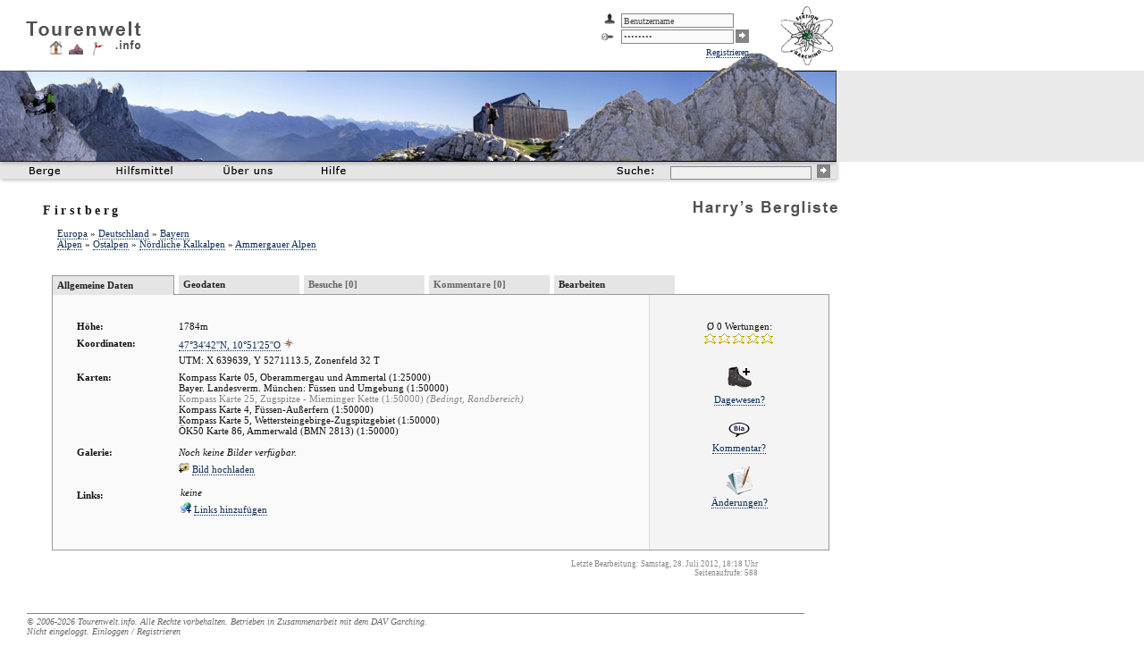

--- FILE ---
content_type: text/html; charset=utf-8
request_url: http://www.tourenwelt.info/bergliste/berg.php?berg=34522
body_size: 3705
content:

<!DOCTYPE html PUBLIC "-//W3C//DTD XHTML 1.0 Strict//EN"
	"http://www.w3.org/TR/xhtml1/DTD/xhtml1-strict.dtd">

<html>
<head>
	<title>Harry's Bergliste: Firstberg</title>
	<link rel="stylesheet" type="text/css" media="print" href="./css/berg_print.css" />
	<link rel="stylesheet" type="text/css" media="screen, aural, braille, handheld, projection, tty, tv" href="./css/bergliste.css" />
	<link rel="stylesheet" type="text/css" media="screen, aural, braille, handheld, projection, tty, tv" href="./css/berg.css" />
	<link rel="SHORTCUT ICON" href="./favicon16.ico" type="image/ico" />
    <script src="https://www.tourenwelt.info/commons/js/tabsort.js.php" type="text/javascript"></script>

	<style type="text/css">

		td			{ margin:0px; padding:0px; }

	</style>

	</head>

<body>

<div class="teaser"><img src="./img/main/teaser.jpg" alt="" class="teaser" /></div>
<div class="teaseradd"><img src="./img/main/teaser_add.png" alt="" class="teaseradd" /></div>

<div class="logo"><a href="https://www.tourenwelt.info/" title="Tourenwelt.info" class="menu"><img src="https://www.tourenwelt.info/commons/img/logo/logo.png" alt="Tourenwelt.info" class="logo" /></a></div>
<div class="logoinfo"><a href="https://www.tourenwelt.info/" title="Tourenwelt.info" class="menu"><img src="https://www.tourenwelt.info/commons/img/logo/info.png" alt="" class="logoinfo" /></a></div>
<div class="logohuette"><a href="https://www.tourenwelt.info/huettenliste/huettenliste.php" title="Hüttenliste" class="menu"><img src="https://www.tourenwelt.info/commons/img/logo/huette.png" alt="Hüttenliste" class="logohuette" /></a></div>
<div class="logoberg"><a href="https://www.tourenwelt.info/bergliste/bergliste.php" title="Bergliste" class="menu"><img src="https://www.tourenwelt.info/commons/img/logo/berg.png" alt="Bergliste" class="logoberg" /></a></div>
<div class="logotrack"><a href="https://www.tourenwelt.info/trackliste/trackliste.php" title="Trackliste" class="menu"><img src="https://www.tourenwelt.info/commons/img/logo/track.png" alt="Trackliste" class="logotrack" /></a></div>

<div class="leistelinks"><img src="https://www.tourenwelt.info/commons/img/nav/leiste_links.png" alt="" class="leistelinks" /></div>
<div class="leiste" style="background-image:url(https://www.tourenwelt.info/commons/img/nav/leiste_bg.png);"></div>
<div class="leisterechts"><img src="https://www.tourenwelt.info/commons/img/nav/leiste_rechts.png" alt="" class="leisterechts" /></div>

<div id="menu1h" class="menu1h"><img src="https://www.tourenwelt.info/commons/img/1x1t.gif" class="hider" onmouseover="document.getElementById('menu1').style.visibility='hidden'; document.getElementById('menu1h').style.visibility='hidden';" /></div>
<div id="menu1" class="menu1">
	<div class="helper" onmouseover="document.getElementById('menu1h').style.visibility='visible'; document.getElementById('menu1').style.visibility='visible';"><a href="./bergliste.php" class="menu"><img src="https://www.tourenwelt.info/commons/img/1x1t.gif" class="helper" /></a></div>
	<ul>
		<li class="menu" style="list-style-image:url(https://www.tourenwelt.info/commons/img/icon/sort_alphabet.gif)"><a href="./alphabet.php" class="menu">Alphabetisch</a></li>
		<li class="menu" style="list-style-image:url(https://www.tourenwelt.info/commons/img/icon/sort_geo.gif)"><a href="./geo.php" class="menu">Geographisch</a></li>
		<li class="menu" style="list-style-image:url(https://www.tourenwelt.info/commons/img/icon/sort_gebirge.gif)"><a href="./gebirge.php" class="menu">Nach Gebirgen</a></li>
		<li class="menu" style="list-style-image:url(https://www.tourenwelt.info/commons/img/icon/sort_map.gif)"><a href="./map.php" class="menu">Auf einer Karte</a></li>
		<li class="menu" style="list-style-image:url(https://www.tourenwelt.info/commons/img/icon/sort_seite.gif)"><a href="./linknamen.php" class="menu">Nach Homepages</a></li>
		<li class="menu" style="list-style-image:url(https://www.tourenwelt.info/commons/img/icon/sort_hoehe.gif)"><a href="./hoehe.php" class="menu">Nach H&ouml;hen</a></li>
		<li class="menu" style="list-style-image:url(https://www.tourenwelt.info/commons/img/icon/berg+k.gif); margin-top:5px;"><a href="./addberg.php" class="menu">Eintrag hinzufügen</a></li>
	</ul>
</div>
<div class="buttonberge" onmouseover="document.getElementById('menu1h').style.visibility='visible'; document.getElementById('menu1').style.visibility='visible';"><a href="./bergliste.php" class="menu"><img src="./img/nav/button_berge.png" alt="Berge" class="buttonberge" onmouseover="document.getElementById('menu1h').style.visibility='visible'; document.getElementById('menu1').style.visibility='visible';" /></a></div>

<div class="buttonhilfsmittel"><a href="./hilfsmittel.php" class="menu"><img src="https://www.tourenwelt.info/commons//img/nav/button_hilfsmittel.png" alt="Hilfsmittel" class="buttonhilfsmittel" /></a></div>
<div class="buttonueberuns"><a href="https://www.tourenwelt.info/impressum.php" class="menu"><img src="https://www.tourenwelt.info/commons//img/nav/button_ueberuns.png" alt="Über Uns" class="buttonueberuns" /></a></div>
<div class="buttonhilfe"><a href="./hilfe.php" class="menu"><img src="https://www.tourenwelt.info/commons//img/nav/button_hilfe.png" alt="Hilfe" class="buttonhilfe" /></a></div>

<div class="buttonsuche"><a href="./suche.php" class="menu"><img src="https://www.tourenwelt.info/commons//img/nav/button_suche.png" class="buttonsuche" alt="Suche" /></a></div>
<div class="suche">
	<form action="./suche.php" method="get">
		<div style="position:static; margin:0px; padding:0px;">
			<input name="q" value="" class="suche" onfocus="this.style.backgroundColor='#FFFFFF'; this.value='';" onblur="this.style.backgroundColor='#f0f0f0';" />
			<button type="submit" class="buttongo"><img src="https://www.tourenwelt.info/commons//img/nav/button_go.png" class="buttongo" alt="Go" /></button>
			<input type="hidden" name="f" value="berg" />
		</div>
	</form>
</div>

<div class="logoharry"><img src="./img/harry.png" alt="Harry's Bergliste" class="logoharry" /></div>

<div class="loginfield">
	
		<form action="https://www.tourenwelt.info/login.php" method="post">
			<table style="margin:0px; padding:0px;">
				<tr class="nohover">
					<td><img src="https://www.tourenwelt.info/commons/img/icon/login-user.gif" style="margin-right:5px;" alt="" /></td>
					<td><input name="user" value="Benutzername" class="ifelds" onfocus="if(this.value=='Benutzername') { this.value=''; }" /></td>
					<td><input type="hidden" name="action" value="login" />
						<input type="hidden" name="comefrom" value="http://www.tourenwelt.info/bergliste/berg.php?berg=34522" /></td>
				</tr>
				<tr class="nohover">
					<td><img src="https://www.tourenwelt.info/commons/img/icon/login-pw.gif" style="margin-right:5px;" alt="" /></td>
					<td><input name="pass" type="password" value="Passwort" class="ifelds" onfocus="if(this.value=='Passwort') { this.value=''; }" /></td>
					<td><button type="submit" class="buttongo"><img src="https://www.tourenwelt.info/commons//img/nav/button_go.png" class="buttongo" alt="Go" /></button></td>
				</tr>
				<tr class="nohover">
					<td colspan="3"><a href="https://www.tourenwelt.info/register.php" class="ilink">Registrieren</a></td>
				</tr>
		    </table>
	   </form>

		</div>
<div class="davgarching"><a href="http://www.dav-garching.de" class="elink" style="border:0px;" title="In Zusammenarbeit mit der DAV-Sektion Garching"><img src="https://www.tourenwelt.info/commons/img/logo/davgarching.gif" alt="DAV Garching" class="davgarching" /></a></div>

<div class="main" style="width:890px;">

	<h1>Firstberg</h1>

	<div class="subtitle">
	
			<a href="./geo.php?id=1" class="ilink">Europa</a>

			&raquo;
			<a href="./geo.php?id=55" class="ilink">Deutschland</a>

			&raquo;
			<a href="./geo.php?id=450" class="ilink">Bayern</a>

			
	<br />

	
			<a href="./gebirge.php?id=1" class="ilink">Alpen</a>

			&raquo;
			<a href="./gebirge.php?id=51" class="ilink">Ostalpen</a>

			&raquo;
			<a href="./gebirge.php?id=54" class="ilink">Nördliche Kalkalpen</a>

			&raquo;
			<a href="./gebirge.php?id=664" class="ilink">Ammergauer Alpen</a>

				</div>


	<div class="bergcontainer" style="background-image:url(./img/bg/grey.png);">
	<div style="position:relative; top:-22px; left:-1px;">
		<div class="acttab"><a href="/bergliste/berg.php?berg=34522" class="tablink">Allgemeine Daten</a></div>
		<div class="tab"><a href="/bergliste/berg.php?berg=34522&amp;mode=umkreis" class="tablink">Geodaten</a></div>
		<div class="tab"><a href="/bergliste/berg.php?berg=34522&amp;mode=besteigung" class="tablinkgray">Besuche [0]</a></div>
		<div class="tab"><a href="/bergliste/berg.php?berg=34522&amp;mode=forum" class="tablinkgray">Kommentare [0]</a></div>
		<div class="tab"><a href="/bergliste/berg.php?berg=34522&amp;mode=edit" class="tablink">Bearbeiten</a></div>
	</div>
	<br />
	<br />
	
	<div class="bergcontainer2">

	
	<div id="wertung">
			
		&Oslash; 0 Wertungen:<br />
		<img src="https://www.tourenwelt.info/commons/img/icon/stern0.png" alt="" /><img src="https://www.tourenwelt.info/commons/img/icon/stern0.png" alt="" /><img src="https://www.tourenwelt.info/commons/img/icon/stern0.png" alt="" /><img src="https://www.tourenwelt.info/commons/img/icon/stern0.png" alt="" /><img src="https://www.tourenwelt.info/commons/img/icon/stern0.png" alt="" />		<br />


		<a href="https://www.tourenwelt.info/addtour.php?action=addwith&amp;nextobject=b:34522" class="ilink" style="border:0px;"><img src="https://www.tourenwelt.info/commons/img/icon/big/ichwarda.gif" alt="Besteigung hinzufügen" title="Besteigung hinzufügen" style="margin-top:20px; margin-bottom:5px; border:0px;" /></a><br />
		<a href="https://www.tourenwelt.info/addtour.php?action=addwith&amp;nextobject=b:34522" class="ilink">Dagewesen?</a><br />

		<a href="./editforum.php?for=berg&amp;id=34522&amp;pid=0" class="ilink" style="border:0px;"><img src="https://www.tourenwelt.info/commons/img/icon/big/kommentar.gif" alt="Neuer Kommentar" title="Neuer Kommentar" style="margin-top:15px; margin-bottom:0px; border:0px;" /></a><br />
		<a href="./editforum.php?for=berg&amp;id=34522&amp;pid=0" class="ilink">Kommentar?</a><br />


		<a href="/bergliste/berg.php?berg=&amp;mode=edit" class="ilink" style="border:0px;"><img src="https://www.tourenwelt.info/commons/img/icon/big/edit.png" alt="Informationen bearbeiten" title="Informationen bearbeiten" style="margin-top:15px; margin-bottom:0px; border:0px;" /></a><br />
		<a href="/bergliste/berg.php?berg=&amp;mode=edit" class="ilink">Änderungen?</a><br />
		
	</div>


	<div id="bergdiv">
	<table class="berg" cellspacing="7" style="width:640px; margin-left:0px; margin-top:-10px;">
					<tr class="nohovergr">
				<td class="titel">H&ouml;he:</td>
				<td class="text">1784m</td>
			</tr>
		
			<tr class="nohovergr">
				<td class="titel">Koordinaten:</td>
				<td class="text"><a href="./map.php?geon=47.5784&amp;geoo=10.8569" class="ilink">47&deg;34'42''N, 10&deg;51'25''O</a> <a href="./map.php?geon=47.5784&amp;geoo=10.8569" class="ilink" style="border:0px;"><img src="https://www.tourenwelt.info/commons/img/icon/karte12.gif" style="border:0px;" /></a><div style="position:static; margin-top:5px;">
					UTM: X 639639, Y 5271113.5, Zonenfeld 32 T</div></td>
			</tr>

			<tr class="nohovergr">
		<td class="titel">Karten:</td>
		<td class="text">
		Kompass Karte 05, Oberammergau und Ammertal (1:25000)<br />Bayer. Landesverm. München: Füssen und Umgebung (1:50000)<br /><span style="color:#888888;">Kompass Karte 25, Zugspitze - Mieminger Kette (1:50000) <i>(Bedingt, Randbereich)</i></span><br />Kompass Karte 4, Füssen-Außerfern (1:50000)<br />Kompass Karte 5, Wettersteingebirge-Zugspitzgebiet (1:50000)<br />ÖK50 Karte 86, Ammerwald (BMN 2813) (1:50000)<br />		</td>
	</tr>
			
		<tr class="nohovergr">
			<td class="titel" style="padding-top:5px;">Galerie:</td>
			<td class="text" style="padding-top:5px;"><i>Noch keine Bilder verfügbar.</i>							<br />
							<div style="position:static; margin-bottom:10px; marign-top:5px;">
								<img src="https://www.tourenwelt.info/commons/img/icon/gallery/gallery+.png" style="margin-top:5px;" alt="" /> <a href="./upload.php?objecttype=berg&amp;objectid=34522" class="ilink">Bild hochladen</a>
							</div>
							</td>
		</tr>

		<tr class="nohovergr">
			<td class="titel">Links:</td>
			<td class="text">
				<table cellpadding="0" style="margin-top:-5px;">
											<tr class="nohovergr">
							<td>
								<i>keine</i><br />
								<img src="https://www.tourenwelt.info/commons/img/icon/editlink+.gif" style="margin-top:5px;" alt="" /> <a href="./editlink.php?action=add&amp;berg=34522" class="ilink">Links hinzuf&uuml;gen</a>
							</td>
						</tr>
					
				</table>
			</td>
		</tr>

	</table>
	</div>



	</div>
	<div class="contentclearer"></div>
	</div>

		<div style="position:static; font-size:9px; color:#888888; width:800px; text-align:right;">
			Letzte Bearbeitung:
			Samstag, 28. Juli 2012, 18:18 Uhr			<br />
			Seitenaufrufe: 588		</div>

</div>

<div class="dfooter">

&copy; 2006-2026	<a href="https://www.tourenwelt.info/" class="footlink">Tourenwelt.info</a>.
	Alle Rechte vorbehalten. Betrieben in Zusammenarbeit mit dem
	<a href="http://www.dav-garching.de" class="footlink">DAV Garching</a>.
	<br />

	
		Nicht eingeloggt.
			<a href="https://www.tourenwelt.info/login.php?comefrom=http%3A%2F%2Fwww.tourenwelt.info%2Fbergliste%2Fberg.php%3Fberg%3D34522" class="footlink">Einloggen</a> /
			<a href="https://www.tourenwelt.info/register.php" class="footlink">Registrieren</a>

		
	<br />
</div>

</body>
</html>



--- FILE ---
content_type: text/css
request_url: http://www.tourenwelt.info/bergliste/css/berg.css
body_size: 1576
content:
table.berg		{ margin-left:15px; margin-top:5px; }
td.titel		{ font-weight:bold; width:107px; vertical-align:top; }
td.text			{ vertical-align:top; padding-right:10px; }
td.link			{ width:350px; }
td.del			{ padding-left:5px; }
td.infoicon		{ width:30px; }
img.infoicon		{ cursor:pointer; }

th					{ text-align:left; border-width:0px 0px 1px 0px; border-style:solid; border-color:#000000; margin-bottom:3px; }
td.nospace			{ padding:0px; margin:0px; }

div.tab			{ margin-right:5px; position:static; float:left;
				  background-color:#e5e5e5;
				  width:130px; height:17px;
				  padding-left:5px; padding-top:4px;
				  visibility:visible; }
				  
div.acttab		{ margin-right:5px; position:static; float:left;
				  background-color:#e5e5e5;
				  width:130px; height:17px;
				  padding-left:5px; padding-top:4px;
				  border-style:solid; border-width:1px 1px 0px 1px;
				  border-color:#999999; 
				  visibility:visible; }

#wertung		{ position:static; margin-top:-32px; padding-top:30px; width:200px;
				  text-align:center; margin-right:-20px;
				  border-width:0px; visibility:visible;
				   padding-bottom:30px; float:right; }
#bergdiv		{ position:static; display:block; }

div.bergcontainer { position:static; border-style:solid; border-color:#999999; background-color:#FAFAFA;
				   border-width:1px; margin:35px 10px 10px 10px; }
				   
div.bergcontainer2 { position:static; margin-top:2px; padding:5px 20px 30px 20px; min-height:120px; clear:both; }
div.contentclearer { position:static; clear:both; visibility:hidden; height:0px; display:block; }

--- FILE ---
content_type: text/css
request_url: http://www.tourenwelt.info/bergliste/css/berg_print.css
body_size: 3974
content:
body, html		{ margin:0px; padding:0px; font-family:Verdana; font-size:12px; color:#111111; margin-bottom:20px; }
div				{ position:absolute; }

div.teaser		{ visibility:hidden; }
div.teaseradd	{ visibility:hidden; }

/* Logo */
div.logo		{ position:absolute; width:129px; height:16px; left:29px; top:24px; }
img.logo		{ width:129px; height:16px; border:0px; }

div.logohuette	{ position:absolute; width:15px; height:15px; left:55px; top:46px; }
img.logohuette	{ width:15px; height:15px; border:0px; }

div.logoberg	{ position:absolute; width:16px; height:15px; left:77px; top:46px; }
img.logoberg	{ width:16px; height:15px; border:0px; }

div.logotrack	{ position:absolute; width:16px; height:17px; left:101px; top:46px; }
img.logotrack	{ width:16px; height:17px; border:0px; }

div.logoinfo	{ position:absolute; width:29px; height:12px; left:129px; top:44px; }
img.logoinfo	{ width:29px; height:12px; border:0px; }

div.logoharry		{ position:absolute; width:161px; height:17px; left:400px; top:35px; }
img.logoharry		{ width:161px; height:17px; }


/* Navigation 1 */
div.leistelinks	{ visibility:hidden; }
div.leiste		{ visibility:hidden; }
div.leisterechts	{ visibility:hidden; }
div.buttonberge	{ visibility:hidden; }
div.buttonhilfsmittel	{ visibility:hidden; }
div.buttonueberuns	{ visibility:hidden; }
div.buttonhilfe		{ visibility:hidden; }
div.buttonsuche		{ visibility:hidden; }
div.suche			{ visibility:hidden; }

/* Menüs */

div.menu1			{ visibility:hidden; }
div.menu1h			{ visibility:hidden; }
div.helper			{ visibility:hidden; }

/* Hauptfenster */
div.main		{ position:static; padding-left:48px; padding-top:80px; width:805px; margin:0px; text-align:justify; }
div.subtitle	{ position:static; margin-left:16px; text-align:justify; padding-bottom:15px; }

/* Footer */
div.dfooter		{ position:static; margin-left:30px; margin-top:40px; width:880px; color:#888888;
					border-style:solid; border-width:1px 0px 0px 0px; border-color:#888888; font-size:10px;
					font-style:italic; padding-top:3px; margin-bottom:20px; visibility:hidden; }

/* Login */

div.loginfield	{ visibility:hidden; }
div.davgarching	{ position:absolute; left:770px; width:70px; height:70px; top:5px; }
img.davgarching	{ width:70px; height:70px; border:0px; }


h1					{ font-size:14px; font-weight:bold; letter-spacing:3.5px; margin-bottom:11px; margin-top:10px; color:#171717; }
h2					{ font-size:11px; font-weight:bold; letter-spacing:1px; margin:0px; margin-bottom:5px; }
h3					{ font-size:11px; font-weight:bold; letter-spacing:1px; margin:0px; }
h4					{ font-size:11px; letter-spacing:1px; margin:0px; background-color:#666666; color:#FFFFFF;
						padding:1px 0px 1px 10px; }

h1.underl			{ border-style:solid; border-width:0px 0px 1px 0px; border-color:#888888; }
h2.underl			{ border-style:solid; border-width:0px 0px 1px 0px; border-color:#888888; }
h3.underl			{ border-style:solid; border-width:0px 0px 1px 0px; border-color:#888888; }

a			 	{ color:#000000; text-decoration:none; border:0px; }


table.huette	{ margin-left:15px; margin-top:5px; }
td.titel		{ font-weight:bold; width:110px; vertical-align:top; }
td.text			{ vertical-align:top; padding-right:10px; }
td.link			{ width:350px; }
td.del			{ padding-left:5px; }
td.infoicon		{ width:30px; }
img.infoicon		{ cursor:pointer; }

th					{ text-align:left; border-width:0px 0px 1px 0px; border-style:solid; border-color:#000000; margin-bottom:3px; }
td.nospace			{ padding:0px; margin:0px; }

div.tab			{ visibility:hidden; }

div.acttab		{ margin-right:5px; position:static; float:left;
				  background-color:#e5e5e5;
				  width:130px; height:17px;
				  padding-left:5px; padding-top:4px;
				  border-style:solid; border-width:1px 1px 0px 1px;
				  border-color:#999999; font-weight:bold; visibility:hidden; }

#wertung		{ visibility:hidden; }

div.bergcontainer { position:static; border-style:solid; border-color:#999999; background-color:#FFFFFF;
				   border-width:0px; margin:35px 10px 10px 10px; }